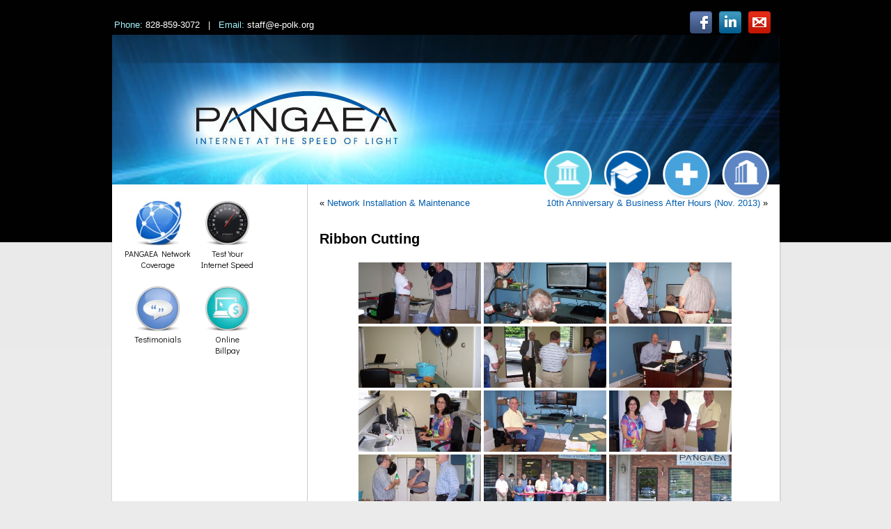

--- FILE ---
content_type: text/css
request_url: https://pangaea.us/wp-content/themes/PangaeaChild/style.css
body_size: 2792
content:
/*
Theme Name:     Pangaea Child
Description:    Child theme for the PangeaTheme1 theme
Author:         Big Boom Design
Author URI:     http://bigboomdesign.com
Template:       PangeaTheme1                             
Version:        0.1.0
*/

@import url("../PangeaTheme1/style.css");
body.home .art-postheader{display:none;}
div.art-header{height: 215px;}
div.art-header:after{height: 215px; background-image: url('images/header_small.jpg') ;}
body.home .art-header:after{height: 419px!important; background-image: url('/wp-content/themes/PangeaTheme1/images/header.jpg');}
#mainmenu li{padding: 0;}
body.home .art-header{height: 419px;}
/*#mainmenu .art-hmenu{padding: 0 6px; height:39px;}*/
#sliderbtns{position: absolute; right: 0; bottom: -35px; z-index: 10;}
.art-content{border-left: 1px solid #ccc;}
.art-content-layout{background: #fff;}
.art-postcontent #homebtns ul>li{float:left; display:inline-block;}
.art-postcontent ul>li{background-image: none;}
.art-postcontent ul li{padding-left:20px; background-image: url('images/postbullets.png') !important; background-repeat: no-repeat; background-position: top left; list-style-type: none;}
#bodyTable #templateBody, #bodyTable #templateSidebar{display: table-cell; padding: .5%;}
.art-article img{max-width: 100%; height: auto;}

/*********************HOME TESTIMONIALS****************/

div.testimonials-widget-testimonials{width:245px;}
body.home div.testimonials-widget-testimonials {width: 245px; position: absolute; right: 0px; bottom: 220px; /*top: 60px; */}
div.testimonials-widget-testimonial {clear: left; display: none; margin-left: 9px !important; background-image: url(images/test_TOP.png) ; background-repeat: no-repeat; background-position: top center; padding-top:17px;}
.page-id-220 .testimonials-widget-testimonial {background: none;}
body.home div.testimonials-widget-testimonials blockquote{background-image: url(images/test_BG.png) ; background-repeat: repeat-y; margin: 0px; padding-top: 0px !important; padding-bottom: 20px; /* margin-top: 10px; */}
body.home .testimonials-widget-testimonial cite, body.home .testimonials-widget-testimonial div.credit{text-align: left !important; /*background-image: url(images/test_arrow_down.png) ; */ background-repeat: no-repeat; margin: 0px !important; padding-left: 15px; padding-bottom: 0px; /* height: 28px; */}
.testimonials-widget-testimonial cite:before, .testimonials-widget-testimonial div.credit:before{content: none !important;}
/*.testimonials-widget-testimonial div.credit .author{position: relative; top: -15px; left: 5px;}*/

/*************************HOME GRAPHIC BUTTONS******************/
div#homebtns {display: block; width: 100%; margin-right: 10px; /*height:168px;*/ text-align: center;}
div#homebtns .btn{float:left; display: inline-block; width:25%;}
div#homebtns .btn a{text-decoration: none;}
div#homebtns .btn  span{font-size:16px; color: #000; font-family: 'Didact Gothic', sans-serif; background-image: url(images/btn_arrow.png) ; background-repeat: no-repeat; background-position: 0 5px; padding-left:11px;}
.wp-tabs, #tab_container_3348{max-width: 650px !important;}

/*******************HOME TABBED CONTENT*****************/
body.home div.ui-tabs-panel{ min-height: 300px; }
.wpui-blue .ui-tabs{line-height:1.6em;}
body.home #wp-tabs-1 * {border: none; box-shadow: none;}
.wpui-blue .ui-tabs-panel {border: 2px solid #ccc !important; border-radius: 0 10px 10px 10px !important; background: #fff !important; }

.wpui-blue .ui-tabs-panel li{padding-left: 10px; line-height: 21px; list-style-type: none;}

.wh-title{font-weight: normal; font-size: 20px;}
.wh-title a{text-decoration: none !important;}

body.home .wpui-blue ul.ui-tabs-nav{background:none; border: none; padding-left: 0;}
body.home .wpui-blue ul.ui-tabs-nav li{margin-right: 5px; border: 1px solid #A9C1E9 !important; border-bottom: none !important; background: #A9C1E9 !important; border-radius: 10px 10px 0 0; padding-left:10px; background-image: none;}
body.home .wpui-blue ul.ui-tabs-nav li a{color: #313131; text-shadow: none; padding-left: 5px;}
body.home .wpui-blue ul.ui-tabs-nav li.ui-state-active{background: #fff !important; border: 2px solid #ccc !important; border-bottom: none !important;}
ul.ui-tabs-nav li.ui-state-default{background-image:none !important;}
.wp-tab-content-wrapper ul li{padding-left:20px !important; background-image: url('images/postbullets.png') !important; background-repeat: no-repeat; background-position: top left; }
body.home p.wpui-readmore{display: none;}


/**********************FORMS*****************************/
.gform_wrapper form ul.top_label li.gfield.gf_left_half{margin-left:-15px !important;}
.art-postcontent ul li.gfield{ background-image: none !important; }

/***
MHULL edits
***/
#header-tag-line{ position: absolute; border: solid white 1px; width: 420px; right: 45px; top: 60px; text-align: right; color: white; }
#header-tag-line-trans{ position: absolute; background: black; opacity: 0.5; width: 100%; height: 100%; }
#header-tag-line-mask{ position: relative; padding: 15px; }
#header-tag-line h2{font-size: 1.3rem; padding-bottom: 0.4rem; }
#header-tag-line em{ font-size: 1.3em; }

#header-tag-line .contact-btn{
	position: absolute;
    bottom: -4rem;
    color: #082f4d;
    text-decoration: none;
    font-weight: bold;
    font-size: 1rem;
    right: 0;
    background-color: #fcb815;
    padding: 1.5rem 1rem;
    text-transform: uppercase;
    letter-spacing: .04rem;
    line-height: 0;
}

#top-row #contact-info{ position: absolute; left: 5px; top: -20px; color: white; background: black;  }
#top-row #social-icons{ position: absolute; right: 5px; top: -32px; }
#top-row #social-icons img{ float: left; margin-right: 10px; }
.art-content-layout .art-sidebar1 {width: 280px !important;}
.art-postcontent ul{ list-style-type: disc; }
.art-postcontent ul li{ overflow-y: visible; }
#company-table td{ padding-bottom: 15px; }
.wp-tab-content-wrapper ul{ list-style-type: none !important;}
img#view-our-network{margin-left:-10px;}
form#gform_3{ width: 500px; }
#homebtns.sidebtns{ height: auto !important; }
#homebtns.sidebtns .btn{ width: 100px; margin-bottom: 15px; }
#homebtns.sidebtns .btn span{
	font-size: 1em !important;
	padding-left: 0 !important;
	background: none !important;
}
#footer-info{ text-align: center; padding: 25px 35px; }
#footer-info a,
#footer-info hr{ color: #007DEB; text-decoration: none; }
#footer-links{ margin-top: 15px; }
.testimonials-widget-testimonial .join-title:before, 
.testimonials-widget-testimonial .join-location:before, 
.testimonials-widget-testimonial .join:before{ content: " " !important; }
#quote-bottom{ position: relative; background-image: url(images/test_arrow_down.png); height: 28px; width: 238px; }
.testimonials-widget-testimonial div.credit{background: #D1DDF0;  margin-left: 1px !important; border-radius: 1px; }
.testimonials-widget-testimonial div.credit{max-width: 217px; margin-left: 2px !important; text-align: left !important; padding-left:15px;}
body.home .testimonials-widget-testimonial div.credit{width: 217px; margin-right: 0 !important; margin-left: 2px !important;}
.testimonials-widget-testimonial span.title{ color: #005CA9; width: 210px; padding-right: 15px; }
.testimonials-widget-testimonial span.author{ font-weight: bold; }
.testimonials-widget-testimonial.single{ display: none !important; }
html body .widget .testimonials-widget-testimonial cite, .widget .testimonials-widget-testimonial div.credit{margin-top: 0 !important;}

html body.page-template.page-template-template-iframe-php #wpadminbar, html body.page-template.page-template-template-iframe-php .art-nav,html body.page-template.page-template-template-iframe-php #top-row #contact-info{display: none;}


html body.page-template.page-template-template-iframe-php div.art-header{visibility: hidden;}
html body.page-template.page-template-template-iframe-php .art-sheet-body{background:#000;}
html body.page-template.page-template-template-iframe-php{background: #000; margin-top: -25px;}
html body.page-template.page-template-template-iframe-php .art-sidebar1{display:none;}body.archive.category .art-postcontent{display: none;}
body.archive.category.category-whats-happening .art-box-body.art-post-body .art-post-inner.art-article .art-postcontent:nth-child(23) {display:block;}

body.archive.category .art-postheader a, body.archive.category .art-postheader a:link, body.archive.category .art-postheader a:visited, body.archive.category .art-postheader a.visited, body.archive.category .art-postheader a:hover, body.archive.category .art-postheader a.hovered{font-size:15px;}
body.archive.category .art-post-body{padding:5px 10px;}
body.archive.category .art-post{margin: 0px;}

/* .art-postcontent .navigation{display: none !important;} */
.wp-tabs ul.ui-tabs-nav li{padding-left:0;}
.wpui-post-content{margin-bottom: 12px;}
body.page-id-119 .ngg-slideshow{height:450px;}
.cir-cover{ position: absolute; right: 50px; }

/***GGAY EDIT***/
#post-2035 {margin:7px 0;}
#post-2035 .art-box-body {padding:5px 10px;}
.wpui-post-content {display:none;}
.page-id-2149 .art-postcontent ul li {background-image:none !important;}

#templateBody {width: 398px;}
#templateSidebar .mcnTextBlock, #templateSidebar .mcnDividerBlock, #templateSidebar .mcnCaptionBlock {min-width: inherit !important; width: 200px;}
#templateSidebar .mcnCaptionBlock .mcnCaptionBlockInner {padding: 0 !important;}

#bodyCell{padding: 0 !important;}


/* PHOTO-GALLERY */
div[id^="bwg_container"].bwg_container a{line-height: 1;}
#bwg_container1_0 #bwg_container2_0 .bwg-container-0.bwg-album-extended .bwg-extended-item{width: 100% !important; border: none !important;}
#bwg_container1_0 #bwg_container2_0 .bwg-container-0.bwg-album-extended .bwg-extended-item0, #bwg_container1_0 #bwg_container2_0 .bwg-container-0.bwg-album-extended .bwg-extended-item1{justify-content: center !important; margin: 0 !important;}

#bwg_album_extended_0 div.bwg-extended-item0 > a > div > div{padding-top: 0 !important;}
#bwg_album_extended_0 div.bwg-extended-item0 > a > div > div > div{position:static !important; margin-left: 0 !important; margin-top: 0 !important;}
#bwg_album_extended_0 div.bwg-extended-item0 > a > div > div > div > img{max-width: 120px !important;}



--- FILE ---
content_type: text/css
request_url: https://pangaea.us/wp-content/plugins/highslide/highslide.css
body_size: 724
content:
.highslide {
/*	cursor: url(graphics/zoomin.cur), pointer;*/
    outline: none;
}
.highslide img {
	#border: 2px solid gray;
	cursor:  url(graphics/zoomin.cur), pointer;
    outline: none;
}

.highslide img {
	/*#border: 2px solid gray;*/  /*Uncomment to add border around image */
	border:none;
}
.highslide:hover img {
	#border: 2px solid white;
}

.highslide-image {
    #border: 2px solid white;
}
.highslide-image-blur {
}
a.highslide-full-expand {
	background: url(graphics/fullexpand.gif) no-repeat;
	display: block;
	margin: 0 10px 10px 0;
	width: 34px;
	height: 34px;
}
.highslide-caption {
    display: none;
    height: 35px;
    border: 2px solid white;
    border-top: none;
    font-family: Verdana, Helvetica;
    font-size: 10pt;
    padding: 5px;
    background-color: white;
	text-align:center;
	font-weight:bold;
}
.highslide-loading {
 display: block;
	color: white;
	font-size: 9px;
	font-weight: bold;
	text-transform: uppercase;
    text-decoration: none;
	padding: 3px;
	border-top: 1px solid white;
	border-bottom: 1px solid white;
    background-color: black;
  
   /* padding-left: 22px;*/
    background-image:  url(graphics/loader.gif);
    background-repeat: no-repeat;
    background-position: 3px 1px;
    
}
a.highslide-credits,
a.highslide-credits i {
    padding: 2px;
    color: silver;
    text-decoration: none;
	font-size: 10px;
}
a.highslide-credits:hover,
a.highslide-credits:hover i {
    color: white;
    background-color: gray;
}
/*Close Controls.  Enable through wordpress options */
.highslide-close {
	float: right;
    display: inline;
/*    position: relative;*/
	margin: 0 5px 5px 0;
	font-size: 7pt;
    font-weight: bold;
	text-decoration: none;
	text-transform: uppercase;
}

/*Next and Previous Links. Enable through wordpress options*/
.highslide-next {
	float: left;
    display: inline;
/*    position: relative;*/
	margin: 0 5px;
	font-size: 7pt;
    font-weight: bold;
	text-decoration: none;
	text-transform: uppercase;
}

.highslide-previous {
	float: left;
    display: inline;
/*    position: relative;*/
	margin: 0 5px;
	font-size: 7pt;
    font-weight: bold;
	text-decoration: none;
	text-transform: uppercase;
}
.highslide-display-block {
    display: block;
}
.highslide-display-none {
    display: none;
}
